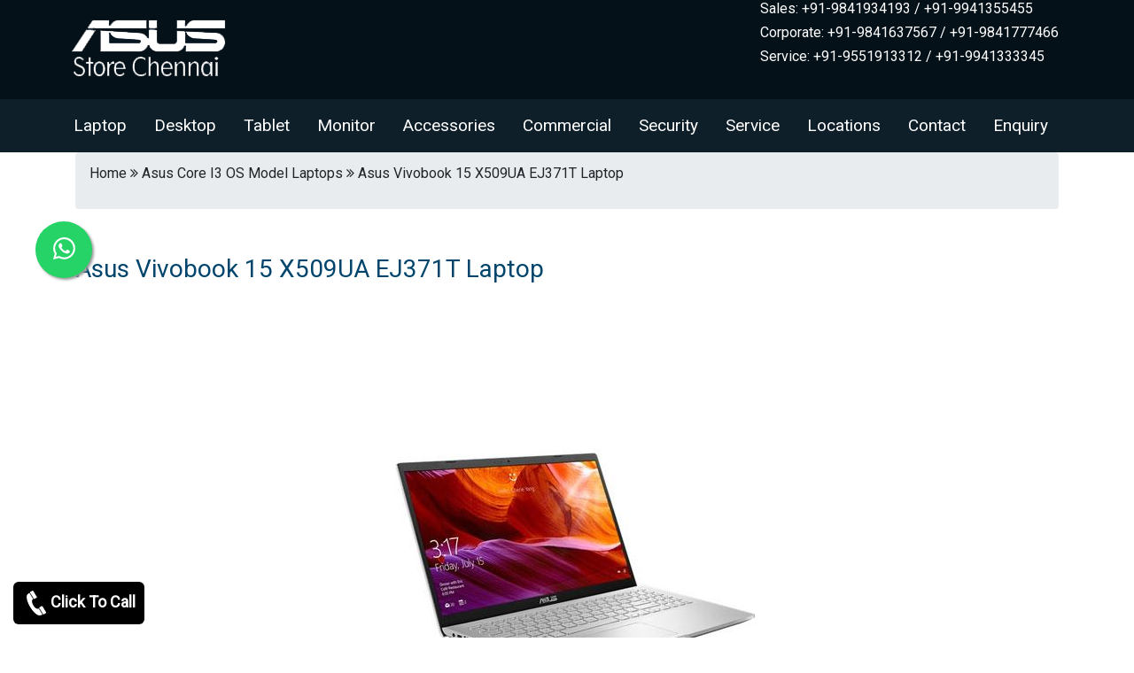

--- FILE ---
content_type: text/html; charset=UTF-8
request_url: https://www.asusstores.in/Asus-Vivobook-15-X509UA-EJ371T-Laptop.html
body_size: 6667
content:
<!DOCTYPE html>
<html lang="en">
<head>
	<meta charset="UTF-8">
	<meta name="viewport" content="width=device-width, initial-scale=1.0">
	<link rel="stylesheet" type="text/css" href="https://www.asusstores.in/bootstrap/css/bootstrap.min.css">
	<link rel="stylesheet" type="text/css" href="https://www.asusstores.in/bootstrap/css/bootstrap-grid.min.css">
	<link rel="stylesheet" type="text/css" href="https://www.asusstores.in/css/style.css" />
	<link type="text/css" rel="stylesheet" href="css/whatsapp_float.css" />
	<link rel="stylesheet" href="https://cdnjs.cloudflare.com/ajax/libs/font-awesome/4.7.0/css/font-awesome.min.css">
	<meta name="robots" content="index, follow" />
	<link rel="shortcut icon" type="image/x-icon" href="images/favicon.ico" />
	<meta name="keywords" content="Asus store, Asus Showroom, Asus laptop store, Asus desktop store, we are one of the dealers of asus in chennai, hyderabad, india. Asus Vivobook 15 X509UA EJ371T Laptop price, Asus Vivobook 15 X509UA EJ371T Laptop dealers, Asus Vivobook 15 X509UA EJ371T Laptop specification, Asus Vivobook 15 X509UA EJ371T Laptop cost, Asus Vivobook 15 X509UA EJ371T Laptop configuration, Asus Vivobook 15 X509UA EJ371T Laptop sale, Asus Vivobook 15 X509UA EJ371T Laptop review, Asus Vivobook 15 X509UA EJ371T Laptop features, Asus Vivobook 15 X509UA EJ371T Laptop chennai, Asus Vivobook 15 X509UA EJ371T Laptop hyderabad" />
	<meta name="author" content="Administrator" />
	<meta name="description" content="Asus Vivobook 15 X509UA EJ371T Laptop available in dealer price in around chennai, hyderabad locations. Laptop i3/i5/i7 Laptop, asus Laptop price, asus Laptop showroom, asus Laptop store. For more details call @ 9551913312." />
	<meta name="Generator" content="HTMLpad"/>
	<meta name="title" content="Asus Vivobook 15 X509UA EJ371T Laptop Stores in Chennai, tamilnadu, hyderabad, india|Asus Vivobook 15 X509UA EJ371T Laptop Showroom|Asus Vivobook 15 X509UA EJ371T Laptop Service Center|Asus Vivobook 15 X509UA EJ371T Laptop compare pricelist|Asus Vivobook 15 X509UA EJ371T Laptop review|Asus Vivobook 15 X509UA EJ371T Laptop for business|Asus Vivobook 15 X509UA EJ371T Laptop dealer price in chennai|Asus Vivobook 15 X509UA EJ371T Laptop online support" />
	<title>Asus Vivobook 15 X509UA EJ371T Laptop Price in Chennai|Intel Core i3/i5/i7 Laptop|Dealers Price|Chennai, Hyderabad, India</title>
	<link rel="canonical" href="https://www.asusstores.in/Asus-Vivobook-15-X509UA-EJ371T-Laptop.html">
	<!-- Global site tag (gtag.js) - Google Analytics -->
<script async src="https://www.googletagmanager.com/gtag/js?id=G-FTVWZ5D2RB"></script>

<!--<script>
  window.dataLayer = window.dataLayer || [];
  function gtag(){dataLayer.push(arguments);}
  gtag('js', new Date());
  gtag('config', 'G-FTVWZ5D2RB');
</script>-->
	
</head>
<body>
	<header class="page-wrapper page-head">
		<div class="container">
			<div class="row">
				<div class="col-md-4 logo">
					<a href="https://www.asusstores.in"><img src="images/logo11.png" alt="Asus Store in Chennai" title="Asus Store in hyderabad" class="img-fluid" /></a>
				</div>
			
				<div class="col-md-8">
					<div class="page-contact">
						<h6>Sales: +91-9841934193 / +91-9941355455</h6>
					<h6>Corporate: +91-9841637567 / +91-9841777466</h6>
					<h6><!---<a href="https://wa.me/+919551913312" target="_blank" class="text-dark text-decoration-none">-->
					Service: +91-9551913312 / +91-9941333345</a></h6>

					</div>
				</div>
			</div>
		</div>
	<div class="page-wrapper page-head">
	<div class="container-fluid page-menu">
		<nav class="navbar navbar-expand-lg navbar-dark">
			<button class="navbar-toggler" type="button" aria-label="navbar-menu" data-toggle="collapse" data-target="#main_nav">
				<span class="navbar-toggler-icon"></span>
			</button>
			<div class="collapse navbar-collapse" id="main_nav">
				<ul class="navbar-nav">
					                            <li class="nav-item dropdown"> <a class="nav-link" href="#" data-toggle="dropdown">Laptop</a>
							<ul class="dropdown-menu">
                                                             <li><a class="dropdown-item" href="https://www.asusstores.in/asus-basic-model-laptops.html">Asus Basic Model Laptops</a></li> 
                                                             <li><a class="dropdown-item" href="https://www.asusstores.in/asus-core-i3-os-model-laptops.html">Asus Core I3 OS Model Laptops</a></li> 
                                                             <li><a class="dropdown-item" href="https://www.asusstores.in/asus-core-i5-model-laptops.html">Asus Core I5 Model Laptops</a></li> 
                                                             <li><a class="dropdown-item" href="https://www.asusstores.in/asus-zenbook-laptops.html">Asus Zenbook Laptops</a></li> 
                                                             <li><a class="dropdown-item" href="https://www.asusstores.in/asus-vivobook-laptops.html">Asus Vivobook Laptops</a></li> 
                                                             <li><a class="dropdown-item" href="https://www.asusstores.in/asus-rog-laptops.html">Asus ROG Laptops</a></li> 
                                                             <li><a class="dropdown-item" href="https://www.asusstores.in/asus-core-i7-and-i9-gaming-laptops.html">Asus Core I7 And I9 Gaming Laptops</a></li> 
                                                             <li><a class="dropdown-item" href="https://www.asusstores.in/asus-eee-books-and-basic-model-laptops.html">Asus Eee Books And Basic Model Laptops</a></li> 
                                                             <li><a class="dropdown-item" href="https://www.asusstores.in/asus-tuf-laptops.html">Asus TUF Laptops</a></li> 
                                                             <li><a class="dropdown-item" href="https://www.asusstores.in/microsoft-laptops.html">Microsoft Laptops</a></li> 
                                                             <li><a class="dropdown-item" href="https://www.asusstores.in/asus-proart-studiobook-laptop.html">Asus ProArt StudioBook Laptop</a></li> 
                                                             <li><a class="dropdown-item" href="https://www.asusstores.in/asus-expertbook-laptop.html">Asus ExpertBook Laptop</a></li> 
                                                             <li><a class="dropdown-item" href="https://www.asusstores.in/asus-chrome-book-laptops.html">Asus Chrome Book Laptops</a></li> 
                                                             <li><a class="dropdown-item" href="https://www.asusstores.in/asus-copilot-ai-laptop.html">Asus Copilot AI Laptop</a></li> 
                                                        </ul></li>
                                                    <li class="nav-item dropdown"> <a class="nav-link" href="#" data-toggle="dropdown">Desktop</a>
							<ul class="dropdown-menu">
                                                             <li><a class="dropdown-item" href="https://www.asusstores.in/asus-all-in-one-desktops.html">Asus All In One Desktops</a></li> 
                                                             <li><a class="dropdown-item" href="https://www.asusstores.in/asus-tower-desktops.html">Asus Tower Desktops</a></li> 
                                                             <li><a class="dropdown-item" href="https://www.asusstores.in/asus-gaming-desktops.html">Asus Gaming Desktops</a></li> 
                                                             <li><a class="dropdown-item" href="https://www.asusstores.in/asus-mini-pc.html">Asus Mini PC</a></li> 
                                                             <li><a class="dropdown-item" href="https://www.asusstores.in/asus-chromebox.html">Asus Chromebox</a></li> 
                                                             <li><a class="dropdown-item" href="https://www.asusstores.in/rdp-desktops.html">RDP Desktops</a></li> 
                                                             <li><a class="dropdown-item" href="https://www.asusstores.in/rdp-thinclients.html">RDP Thinclients</a></li> 
                                                             <li><a class="dropdown-item" href="https://www.asusstores.in/asus-rog-desktop.html">Asus ROG Desktop</a></li> 
                                                        </ul></li>
                                                    <li class="nav-item dropdown"> <a class="nav-link" href="#" data-toggle="dropdown">Tablet</a>
							<ul class="dropdown-menu">
                                                             <li><a class="dropdown-item" href="https://www.asusstores.in/asus-transformer-pad.html">Asus Transformer Pad</a></li> 
                                                             <li><a class="dropdown-item" href="https://www.asusstores.in/asus-zenpad-theater-8.0.html">Asus ZenPad Theater 8.0</a></li> 
                                                             <li><a class="dropdown-item" href="https://www.asusstores.in/asus-zenpad-theater-7.0.html">Asus ZenPad Theater 7.0</a></li> 
                                                             <li><a class="dropdown-item" href="https://www.asusstores.in/asus-zenpad-8.0.html">Asus ZenPad 8.0</a></li> 
                                                             <li><a class="dropdown-item" href="https://www.asusstores.in/asus-zenpad-7.0.html">Asus ZenPad 7.0</a></li> 
                                                             <li><a class="dropdown-item" href="https://www.asusstores.in/asus-zenpad-c-7.0.html">Asus ZenPad C 7.0</a></li> 
                                                             <li><a class="dropdown-item" href="https://www.asusstores.in/asus-fonepad.html">Asus Fonepad</a></li> 
                                                             <li><a class="dropdown-item" href="https://www.asusstores.in/asus-vivo-tab.html">Asus Vivo Tab</a></li> 
                                                             <li><a class="dropdown-item" href="https://www.asusstores.in/asus-memo-pad.html">Asus MeMO Pad</a></li> 
                                                        </ul></li>
                                                    <li class="nav-item dropdown"> <a class="nav-link" href="#" data-toggle="dropdown">Monitor</a>
							<ul class="dropdown-menu">
                                                             <li><a class="dropdown-item" href="https://www.asusstores.in/asus-tuf-gaming-monitor.html">Asus TUF Gaming Monitor</a></li> 
                                                             <li><a class="dropdown-item" href="https://www.asusstores.in/asus-rog-monitor.html">Asus ROG Monitor</a></li> 
                                                             <li><a class="dropdown-item" href="https://www.asusstores.in/asus-proart-monitor.html">Asus ProArt Monitor</a></li> 
                                                             <li><a class="dropdown-item" href="https://www.asusstores.in/asus-zenscreen-monitor.html">Asus ZenScreen Monitor</a></li> 
                                                             <li><a class="dropdown-item" href="https://www.asusstores.in/asus-business-monitor.html">Asus Business Monitor</a></li> 
                                                             <li><a class="dropdown-item" href="https://www.asusstores.in/asus-medical-monitor.html">Asus Medical Monitor</a></li> 
                                                        </ul></li>
                                                    <li class="nav-item dropdown"> <a class="nav-link" href="#" data-toggle="dropdown">Accessories</a>
							<ul class="dropdown-menu">
                                                             <li><a class="dropdown-item" href="https://www.asusstores.in/asus-battery.html">Asus Battery</a></li> 
                                                             <li><a class="dropdown-item" href="https://www.asusstores.in/asus-adapter.html">Asus Adapter</a></li> 
                                                             <li><a class="dropdown-item" href="https://www.asusstores.in/asus-keyboard.html">Asus Keyboard</a></li> 
                                                             <li><a class="dropdown-item" href="https://www.asusstores.in/asus-mouse.html">Asus Mouse</a></li> 
                                                             <li><a class="dropdown-item" href="https://www.asusstores.in/asus-motherboard.html">Asus Motherboard</a></li> 
                                                             <li><a class="dropdown-item" href="https://www.asusstores.in/asus-graphics-card.html">Asus Graphics Card</a></li> 
                                                        </ul></li>
                                                    <li class="nav-item dropdown"> <a class="nav-link" href="#" data-toggle="dropdown">Commercial</a>
							<ul class="dropdown-menu">
                                                             <li><a class="dropdown-item" href="https://www.asusstores.in/asus-server.html">Asus Server</a></li> 
                                                             <li><a class="dropdown-item" href="https://www.asusstores.in/asus-workstation.html">Asus Workstation</a></li> 
                                                             <li><a class="dropdown-item" href="https://www.asusstores.in/asus-commercial-desktop.html">Asus Commercial Desktop</a></li> 
                                                             <li><a class="dropdown-item" href="https://www.asusstores.in/asus-notebooks.html">Asus Notebooks</a></li> 
                                                             <li><a class="dropdown-item" href="https://www.asusstores.in/asus-projector.html">Asus Projector</a></li> 
                                                             <li><a class="dropdown-item" href="https://www.asusstores.in/asus-storage.html">Asus Storage</a></li> 
                                                             <li><a class="dropdown-item" href="https://www.asusstores.in/sony-projector.html">Sony Projector</a></li> 
                                                             <li><a class="dropdown-item" href="https://www.asusstores.in/antiva-paper-shredder.html">Antiva Paper Shredder</a></li> 
                                                             <li><a class="dropdown-item" href="https://www.asusstores.in/dlink-switch.html">Dlink Switch</a></li> 
                                                             <li><a class="dropdown-item" href="https://www.asusstores.in/netgear-switch.html">Netgear Switch</a></li> 
                                                             <li><a class="dropdown-item" href="https://www.asusstores.in/cisco-firewall.html">Cisco Firewall</a></li> 
                                                             <li><a class="dropdown-item" href="https://www.asusstores.in/watchguard-firewall.html">WatchGuard Firewall</a></li> 
                                                             <li><a class="dropdown-item" href="https://www.asusstores.in/cyberoam-firewall.html">Cyberoam Firewall</a></li> 
                                                             <li><a class="dropdown-item" href="https://www.asusstores.in/fortigate-firewall.html">FortiGate Firewall</a></li> 
                                                             <li><a class="dropdown-item" href="https://www.asusstores.in/juniper-firewall.html">Juniper Firewall</a></li> 
                                                             <li><a class="dropdown-item" href="https://www.asusstores.in/d-link-router.html">D Link Router</a></li> 
                                                             <li><a class="dropdown-item" href="https://www.asusstores.in/hitachi-projector.html">Hitachi Projector</a></li> 
                                                             <li><a class="dropdown-item" href="https://www.asusstores.in/casio-projector.html">Casio Projector</a></li> 
                                                             <li><a class="dropdown-item" href="https://www.asusstores.in/lg-projector.html">LG Projector</a></li> 
                                                             <li><a class="dropdown-item" href="https://www.asusstores.in/sonic-firewall.html">Sonic Firewall</a></li> 
                                                             <li><a class="dropdown-item" href="https://www.asusstores.in/infocus-projector.html">Infocus Projector</a></li> 
                                                             <li><a class="dropdown-item" href="https://www.asusstores.in/epson-projector.html">Epson Projector</a></li> 
                                                             <li><a class="dropdown-item" href="https://www.asusstores.in/epson-printer.html">Epson Printer</a></li> 
                                                             <li><a class="dropdown-item" href="https://www.asusstores.in/canon-printer.html">Canon Printer</a></li> 
                                                             <li><a class="dropdown-item" href="https://www.asusstores.in/canon-scanner.html">Canon Scanner</a></li> 
                                                             <li><a class="dropdown-item" href="https://www.asusstores.in/brother-printer.html">Brother Printer</a></li> 
                                                             <li><a class="dropdown-item" href="https://www.asusstores.in/cisco-server.html">Cisco Server</a></li> 
                                                             <li><a class="dropdown-item" href="https://www.asusstores.in/brother-scanner.html">Brother Scanner</a></li> 
                                                             <li><a class="dropdown-item" href="https://www.asusstores.in/ncomputing-device.html">NComputing Device</a></li> 
                                                             <li><a class="dropdown-item" href="https://www.asusstores.in/qnap-storage.html">Qnap Storage</a></li> 
                                                             <li><a class="dropdown-item" href="https://www.asusstores.in/posiflex-pos-terminal.html">Posiflex Pos Terminal</a></li> 
                                                        </ul></li>
                                                    <li class="nav-item dropdown"> <a class="nav-link" href="#" data-toggle="dropdown">Security</a>
							<ul class="dropdown-menu">
                                                             <li><a class="dropdown-item" href="https://www.asusstores.in/cctv-cameras.html">CCTV Cameras</a></li> 
                                                             <li><a class="dropdown-item" href="https://www.asusstores.in/digital-video-recorder.html">Digital Video Recorder</a></li> 
                                                             <li><a class="dropdown-item" href="https://www.asusstores.in/network-video-recorder.html">Network Video Recorder</a></li> 
                                                             <li><a class="dropdown-item" href="https://www.asusstores.in/alarm-system.html">Alarm System</a></li> 
                                                             <li><a class="dropdown-item" href="https://www.asusstores.in/biometric-security-system.html">Biometric Security System</a></li> 
                                                        </ul></li>
                        						<li class="nav-item"><a class="nav-link" href="asus-service-center-chennai.html">Service</a></li>
						<li class="nav-item"><a class="nav-link" href="asus-showroom-location-list.html">Locations</a></li>
						<li class="nav-item"><a class="nav-link" href="asus-showroom-list.html">Contact</a></li>
						<li class="nav-item"><a class="nav-link" href="asus-showroom-enquiry.html">Enquiry</a></li>
					</ul>
				</div> <!-- navbar-collapse.// -->
		</nav>
	</div>
</menu>
	<div class="page-wrapper bg-white">
		<div class="container bg-white">
			<div class="breadcrumb">
					<p>Home <i class="fa fa-angle-double-right" aria-hidden="true"></i> Asus Core I3 OS Model Laptops <i class="fa fa-angle-double-right" aria-hidden="true"></i> Asus Vivobook 15 X509UA EJ371T Laptop</p>
			</div>
			<div class="row">
								
								<h3 class="product-title">Asus Vivobook 15 X509UA EJ371T Laptop</h3>
				<div class="col-md-12">
					<div class="product-images"><img src="https://www.asusstores.in/upload/big/asus-vivobook-15-x509ua-ej371t-laptop.jpg" alt="Asus Vivobook 15 X509UA EJ371T Laptop Price in chennai, tamilandu, Hyderabad, telangana" title="Asus Vivobook 15 X509UA EJ371T Laptop dealers in chennai, tamilandu, Hyderabad" class="img-fluid" /></div>
				</div>
				<div class="col-md-8">
						<div class="product-keyword"><h6>Asus Vivobook 15 X509UA EJ371T Laptop Chennai, Hyderabad</h6></div>
						<div class="product-specs">
							<ul>
	<li>Processor:Intel Core i3 7020U 7th Gen Processor</li>
	<li>Memory:4GB Ram</li>
	<li>Operating Systems:Windows 10 HOME with FREE easy HDD upgrade kit inside the pack OS</li>
	<li>Hard disk:512GB PCIe HDD</li>
	<li>Display:15.6 inch FHD Display&nbsp;&nbsp; &nbsp;</li>
	<li>Colour:TRANSPARENT SILVER</li>
	<li>Warranty:1Year warranty</li>
</ul>
						</div>
						<!--						<div class="product-price">Call For Best Price</div>
						-->
						<div class="col-md-3"><div class="product-button"><a href="asus-showroom-enquiry.html" class="btn">Get Quote</a></div></div>
				</div>
						</div>
			
			
			
		<h3>Related Products</h3>
		<div class="row">
			
																	<div class="col-md-3">
										<div class="category-items">
											<div class="category-offer">Offers Available</div>
											<div class="category-images"><img src="https://www.asusstores.in/upload/big/asus-vivobook-14-k413-k413ea-eb302ts-laptop.jpg" alt="Asus Vivobook 14 K413 K413EA EB302TS Laptop price in hyderabad, telangana, nellore, vizag, bangalore" title="Asus Vivobook 14 K413 K413EA EB302TS Laptop Store in chennai, hyderabad" class="img-fluid" /></div>
											<span class="fa fa-star checked"></span>
											<span class="fa fa-star checked"></span>
											<span class="fa fa-star checked"></span>
											<span class="fa fa-star checked"></span>
											<span class="fa fa-star checked"></span>	
											<div class="category-title"><h3>Asus Vivobook 14 K413 K413EA EB302TS Laptop</h3></div>
											<div class="category-desc">
												<p>Processor : i3-1115G4<br />
Operating System: windows 10&nbsp;<br />
Memory :8GB<br />
Hard Drive :512 PCIe SSD</p>
											</div>
											<div class="category-button"><a href="https://www.asusstores.in/Asus-Vivobook-14-K413-K413EA-EB302TS-Laptop.html" title="Asus Vivobook 15 X509UA EJ371T Laptop">View</a> </div>
											
										</div>
									</div>
							    									<div class="col-md-3">
										<div class="category-items">
											<div class="category-offer">Offers Available</div>
											<div class="category-images"><img src="https://www.asusstores.in/upload/big/asus-vivobook-k15-k513ea-bq301ts-laptop.jpg" alt="Asus Vivobook K15 K513EA BQ301TS Laptop price in hyderabad, telangana, nellore, vizag, bangalore" title="Asus Vivobook K15 K513EA BQ301TS Laptop Store in chennai, hyderabad" class="img-fluid" /></div>
											<span class="fa fa-star checked"></span>
											<span class="fa fa-star checked"></span>
											<span class="fa fa-star checked"></span>
											<span class="fa fa-star checked"></span>
											<span class="fa fa-star checked"></span>	
											<div class="category-title"><h3>Asus Vivobook K15 K513EA BQ301TS Laptop</h3></div>
											<div class="category-desc">
												<p>Processor : i3-1115G4<br />
Operating System: windows 10&nbsp;<br />
Memory :4GB<br />
Hard Drive :256 PCIe SSD</p>
											</div>
											<div class="category-button"><a href="https://www.asusstores.in/Asus-Vivobook-K15-K513EA-BQ301TS-Laptop.html" title="Asus Vivobook 15 X509UA EJ371T Laptop">View</a> </div>
											
										</div>
									</div>
							    									<div class="col-md-3">
										<div class="category-items">
											<div class="category-offer">Offers Available</div>
											<div class="category-images"><img src="https://www.asusstores.in/upload/big/asus-vivobook-k15-k513ea-bq302ts-laptop.jpg" alt="Asus Vivobook K15 K513EA BQ302TS Laptop price in hyderabad, telangana, nellore, vizag, bangalore" title="Asus Vivobook K15 K513EA BQ302TS Laptop Store in chennai, hyderabad" class="img-fluid" /></div>
											<span class="fa fa-star checked"></span>
											<span class="fa fa-star checked"></span>
											<span class="fa fa-star checked"></span>
											<span class="fa fa-star checked"></span>
											<span class="fa fa-star checked"></span>	
											<div class="category-title"><h3>Asus Vivobook K15 K513EA BQ302TS Laptop</h3></div>
											<div class="category-desc">
												<p>Processor : i3-1115G4<br />
Operating System: windows 10&nbsp;<br />
Memory :4GB<br />
Hard Drive :256 PCIe SSD</p>
											</div>
											<div class="category-button"><a href="https://www.asusstores.in/Asus-Vivobook-K15-K513EA-BQ302TS-Laptop.html" title="Asus Vivobook 15 X509UA EJ371T Laptop">View</a> </div>
											
										</div>
									</div>
							    									<div class="col-md-3">
										<div class="category-items">
											<div class="category-offer">Offers Available</div>
											<div class="category-images"><img src="https://www.asusstores.in/upload/big/asus-vivobook-k513ea-bq303ts-laptop.jpg" alt="Asus Vivobook K513EA BQ303TS Laptop price in hyderabad, telangana, nellore, vizag, bangalore" title="Asus Vivobook K513EA BQ303TS Laptop Store in chennai, hyderabad" class="img-fluid" /></div>
											<span class="fa fa-star checked"></span>
											<span class="fa fa-star checked"></span>
											<span class="fa fa-star checked"></span>
											<span class="fa fa-star checked"></span>
											<span class="fa fa-star checked"></span>	
											<div class="category-title"><h3>Asus Vivobook K513EA BQ303TS Laptop</h3></div>
											<div class="category-desc">
												<p>Processor : i3-1115G4<br />
Operating System: windows 10&nbsp;<br />
Memory :4GB<br />
Hard Drive :256 PCIe SSD</p>
											</div>
											<div class="category-button"><a href="https://www.asusstores.in/Asus-Vivobook-K513EA-BQ303TS-Laptop.html" title="Asus Vivobook 15 X509UA EJ371T Laptop">View</a> </div>
											
										</div>
									</div>
							    									<div class="col-md-3">
										<div class="category-items">
											<div class="category-offer">Offers Available</div>
											<div class="category-images"><img src="https://www.asusstores.in/upload/big/asus-vivobook-ultra-15-x513ea-bq311ts-laptop.jpg" alt="Asus Vivobook Ultra 15 X513EA BQ311TS Laptop price in hyderabad, telangana, nellore, vizag, bangalore" title="Asus Vivobook Ultra 15 X513EA BQ311TS Laptop Store in chennai, hyderabad" class="img-fluid" /></div>
											<span class="fa fa-star checked"></span>
											<span class="fa fa-star checked"></span>
											<span class="fa fa-star checked"></span>
											<span class="fa fa-star checked"></span>
											<span class="fa fa-star checked"></span>	
											<div class="category-title"><h3>Asus Vivobook Ultra 15 X513EA BQ311TS Laptop</h3></div>
											<div class="category-desc">
												<p>Processor : i3-1115G4<br />
Operating System: windows 10&nbsp;<br />
Memory :8GB<br />
Hard Drive :256 PCIe SSD</p>
											</div>
											<div class="category-button"><a href="https://www.asusstores.in/Asus-Vivobook-Ultra-15-X513EA-BQ311TS-Laptop.html" title="Asus Vivobook 15 X509UA EJ371T Laptop">View</a> </div>
											
										</div>
									</div>
							    									<div class="col-md-3">
										<div class="category-items">
											<div class="category-offer">Offers Available</div>
											<div class="category-images"><img src="https://www.asusstores.in/upload/big/asus-vivobook-ultra-15-x513ea-bq312ts-laptop.jpg" alt="Asus Vivobook Ultra 15 X513EA BQ312TS Laptop price in hyderabad, telangana, nellore, vizag, bangalore" title="Asus Vivobook Ultra 15 X513EA BQ312TS Laptop Store in chennai, hyderabad" class="img-fluid" /></div>
											<span class="fa fa-star checked"></span>
											<span class="fa fa-star checked"></span>
											<span class="fa fa-star checked"></span>
											<span class="fa fa-star checked"></span>
											<span class="fa fa-star checked"></span>	
											<div class="category-title"><h3>Asus Vivobook Ultra 15 X513EA BQ312TS Laptop</h3></div>
											<div class="category-desc">
												<p>Processor : i3-1115G4<br />
Operating System: windows 10&nbsp;<br />
Memory :4GB<br />
Hard Drive :256 PCIe SSD</p>
											</div>
											<div class="category-button"><a href="https://www.asusstores.in/Asus-Vivobook-Ultra-15-X513EA-BQ312TS-Laptop.html" title="Asus Vivobook 15 X509UA EJ371T Laptop">View</a> </div>
											
										</div>
									</div>
							                                        
		</div>
		
		<div class="contact-us">
				<h3>Contact Us</h3>
				<p>Our Asus Stores are available in all the major areas in Chennai. Our branches are located in Nungambakkam, Anna Nagar, Ambattur OT, Velachery, Tambaram, Porur, K.K Nagar, Adyar. Contact our support team to know which is the nearest store to you to get the products and services. Free Delivery is available to all areas of Chennai. Contact <i>9841934193 or 9841246246.</i></p>
				<div class="contact-img">
				<img src="images/delivery.png">
				<img src="images/payments.png">
				</div>
		</div>
			
			
			
		</div>
	</div>
	<!--<div class="wrapper bg-white">
	<div class="container">
	<hr />
	<h2 class="py-3">Most Searching Product List</h2>
	<div class="row">
				<div class="col-md-4 py-2">
			<div class="row">
				<div class="col-md-5"><img src="https://www.asusstores.in/upload/big/asus-rog-g703gxr-ev078r-laptop.png" class="img img-fluid" alt="Asus ROG G703GXR EV078R Laptop Showroom Chennai, Asus ROG G703GXR EV078R Laptop Price in Chennai"></div>
				<div class="col-md-7 footer-product-list pt-3">
					<h2>Asus ROG G703GXR EV078R Laptop</h2>
					<a href="https://www.asusstores.in/Asus-ROG-G703GXR-EV078R-Laptop.html" class="btn btn-success">View More...</a>
				</div>
			</div>
		</div>	
				<div class="col-md-4 py-2">
			<div class="row">
				<div class="col-md-5"><img src="https://www.asusstores.in/upload/big/asus-rog-zephyrus-s-gx701gxr-ev025t-laptop.png" class="img img-fluid" alt="Asus ROG Zephyrus S GX701GXR EV025T Laptop Showroom Chennai, Asus ROG Zephyrus S GX701GXR EV025T Laptop Price in Chennai"></div>
				<div class="col-md-7 footer-product-list pt-3">
					<h2>Asus ROG Zephyrus S GX701GXR EV025T Laptop</h2>
					<a href="https://www.asusstores.in/Asus-ROG-Zephyrus-S-GX701GXR-EV025T-Laptop.html" class="btn btn-success">View More...</a>
				</div>
			</div>
		</div>	
				<div class="col-md-4 py-2">
			<div class="row">
				<div class="col-md-5"><img src="https://www.asusstores.in/upload/big/asus-rog-zephyrus-gx531gwr-es024t-laptop.png" class="img img-fluid" alt="Asus ROG Zephyrus GX531GWR ES024T Laptop Showroom Chennai, Asus ROG Zephyrus GX531GWR ES024T Laptop Price in Chennai"></div>
				<div class="col-md-7 footer-product-list pt-3">
					<h2>Asus ROG Zephyrus GX531GWR ES024T Laptop</h2>
					<a href="https://www.asusstores.in/Asus-ROG-Zephyrus-GX531GWR-ES024T-Laptop.html" class="btn btn-success">View More...</a>
				</div>
			</div>
		</div>	
				<div class="col-md-4 py-2">
			<div class="row">
				<div class="col-md-5"><img src="https://www.asusstores.in/upload/big/asus-rog-strix-scar-iii-g531gw-az014t-laptop.jpg" class="img img-fluid" alt="Asus ROG Strix SCAR III G531GW AZ014T Laptop Showroom Chennai, Asus ROG Strix SCAR III G531GW AZ014T Laptop Price in Chennai"></div>
				<div class="col-md-7 footer-product-list pt-3">
					<h2>Asus ROG Strix SCAR III G531GW AZ014T Laptop</h2>
					<a href="https://www.asusstores.in/Asus-ROG-Strix-SCAR-III-G531GW-AZ014T-Laptop.html" class="btn btn-success">View More...</a>
				</div>
			</div>
		</div>	
				<div class="col-md-4 py-2">
			<div class="row">
				<div class="col-md-5"><img src="https://www.asusstores.in/upload/big/asus-rog-strix-scar-iii-g531gu-es104t-laptop.jpg" class="img img-fluid" alt="ASUS ROG STRIX SCAR III G531GU ES104T Laptop Showroom Chennai, ASUS ROG STRIX SCAR III G531GU ES104T Laptop Price in Chennai"></div>
				<div class="col-md-7 footer-product-list pt-3">
					<h2>ASUS ROG STRIX SCAR III G531GU ES104T Laptop</h2>
					<a href="https://www.asusstores.in/ASUS-ROG-STRIX-SCAR-III-G531GU-ES104T-Laptop.html" class="btn btn-success">View More...</a>
				</div>
			</div>
		</div>	
				<div class="col-md-4 py-2">
			<div class="row">
				<div class="col-md-5"><img src="https://www.asusstores.in/upload/big/asus-rog-strix-scar-iii-g531gu-es108t-laptop.jpg" class="img img-fluid" alt="Asus ROG Strix SCAR III G531GU ES108T Laptop Showroom Chennai, Asus ROG Strix SCAR III G531GU ES108T Laptop Price in Chennai"></div>
				<div class="col-md-7 footer-product-list pt-3">
					<h2>Asus ROG Strix SCAR III G531GU ES108T Laptop</h2>
					<a href="https://www.asusstores.in/Asus-ROG-Strix-SCAR-III-G531GU-ES108T-Laptop.html" class="btn btn-success">View More...</a>
				</div>
			</div>
		</div>	
				<div class="col-md-4 py-2">
			<div class="row">
				<div class="col-md-5"><img src="https://www.asusstores.in/upload/big/asus-rog-strix-scar-iii-g531gv-es014t-laptop.jpg" class="img img-fluid" alt="Asus ROG Strix SCAR III G531GV ES014T Laptop Showroom Chennai, Asus ROG Strix SCAR III G531GV ES014T Laptop Price in Chennai"></div>
				<div class="col-md-7 footer-product-list pt-3">
					<h2>Asus ROG Strix SCAR III G531GV ES014T Laptop</h2>
					<a href="https://www.asusstores.in/Asus-ROG-Strix-SCAR-III-G531GV-ES014T-Laptop.html" class="btn btn-success">View More...</a>
				</div>
			</div>
		</div>	
				<div class="col-md-4 py-2">
			<div class="row">
				<div class="col-md-5"><img src="https://www.asusstores.in/upload/big/asus-rog-strix-hero-iii-g531gu-es133t-laptop.jpg" class="img img-fluid" alt="Asus ROG Strix Hero III G531GU ES133T Laptop Showroom Chennai, Asus ROG Strix Hero III G531GU ES133T Laptop Price in Chennai"></div>
				<div class="col-md-7 footer-product-list pt-3">
					<h2>Asus ROG Strix Hero III G531GU ES133T Laptop</h2>
					<a href="https://www.asusstores.in/Asus-ROG-Strix-Hero-III-G531GU-ES133T-Laptop.html" class="btn btn-success">View More...</a>
				</div>
			</div>
		</div>	
				<div class="col-md-4 py-2">
			<div class="row">
				<div class="col-md-5"><img src="https://www.asusstores.in/upload/big/asus-rog-strix-scar-iii-g531gw-az113t-laptop.jpg" class="img img-fluid" alt="Asus ROG Strix SCAR III G531GW AZ113T Laptop Showroom Chennai, Asus ROG Strix SCAR III G531GW AZ113T Laptop Price in Chennai"></div>
				<div class="col-md-7 footer-product-list pt-3">
					<h2>Asus ROG Strix SCAR III G531GW AZ113T Laptop</h2>
					<a href="https://www.asusstores.in/Asus-ROG-Strix-SCAR-III-G531GW-AZ113T-Laptop.html" class="btn btn-success">View More...</a>
				</div>
			</div>
		</div>	
			</div>
</div></div>-->

<footer class="wrapper bg-dark">
<div class="container">
		<div class="branches">
			
				<div class="col-md-12 menu">
				<ul>
					<li><a href="http://www.asusstores.in">Home</a></li>
					<li><a href="https://www.asusstores.in/asus-rog-laptops.html">Laptop</a></li>
					<li><a href="https://www.asusstores.in/desktop.html">Desktop</a></li>
					<li><a href="https://www.asusstores.in/asus-monitor.html">Monitor</a></li>
					<li><a href="https://www.asusstores.in/tablet.html">Tablet</a></li>
					<li><a href="https://www.asusstores.in/mobiles.html">Mobile</a></li>
					<li><a href="https://www.asusstores.in/asus-server.html">Server</a></li>
					<li><a href="https://www.asusstores.in/accessories.html">Accessories</a></li>
					<li><a href="https://www.asusstores.in/asus-showroom-list.html">Contact</a></li>
					<li><a href="https://www.asusstores.in/asus-showroom-enquiry.html">Enquiry</a></li>
					<li><a href="https://www.asusstores.in/asus-showroom-location-list.html">Locations</a></li>
				</ul>
				</div>
				<div class="clear"></div>
				<div class="row">
					<div class="col-md-12 keywords">
						<p>asus laptop, asus desktop, asus tablet, asus server, asus mobile, asus store in chennai, asus store in hyderabad, asus laptop store, asus desktop store, asus showroom in chennai, asus showroom in hyderabad, asus tablet store, asus phone showroom chennai, asus laptop store hyderabad, asus laptop store vellore, asus laptop store villupuram, asus laptop store kanchipuram, asus laptop store chengalpattu, asus store maduravoyal, asus laptop store north chennai, asus laptop store south chennai, asus store tamil nadu, asus store in hyderabad, asus retail store hyderabad, asus laptop store in hyderabad, asus tablet store hyderabad, asus desktop store hyderabad, asus server store hyderabad, asus showroom in telangana, asus showroom in andhra pradesh, asus store in kerala, asus store in Secunderabad, asus showroom in hyderabad, asus dealers hyderabad, asus store andhra, asus store in chennai, nungambakkam, anna nagar, porur, tambaram, velachery, medavakkam, tambaram, OMR, sholinganallur, asus store in india, asus store in pondicherry, asus store in mamallapuram, asus service center hyderabad, asus service center ameerpet, asus service center kukatpally, asus service center kondapur, asus service center chennai, asus service center nungambakkam, asus service center porur, asus service center tambaram, asus service center velachery, asus server showroom in chennai, asus tablet price chennai, asus tablet store chennai, asus tablet price list, asus tablet review, asus tablet showroom, asus showroom in trichy, asus showroom in madurai, asus showroom in coimbatore, asus showroom in namakkal, asus showroom in maraimalai nagar, asus gaming laptop, asus commercial laptop, asus gaming desktop, asus zenbook laptop, asus tower desktop, asus vivobook laptop, asus zenfone selfie mobile price, asus projector price chennai, asus notebooks chennai, asus workstation chennai, asus commercial desktop price chennai, asus dealers chennai, asus retailers chennai, asus retail store in north chennai, asus retail store in south chennai, asus store tamil nadu, asus store salem, asus dealers in hyderabad, asus laptop dealers in hyderabad, telangana.</p>
					</div>
				</div>
			</div>
		</div>
		<div class="social-icons">
			<div class="col-md-4">
				<div class="rights">Copyrights reserved @ 2026  | <a href="sitemap.xml">Sitemap</a></div>
			</div>
			<div class="col-md-11">
				<div class="icons">
					<a href="https://in.pinterest.com/banu20june/asus-stores-in-chennai-hyderabad/" aria-label="pinterest" target="_blank" class="twitter"><i class="fa fa-pinterest-square" aria-hidden="true"></i></i></a>
					<a href="https://www.facebook.com/asusshowroom22" aria-label="facebook" target="_blank" class="facebook"><i class="fa fa-facebook-square" aria-hidden="true"></i></a>
					<!--<a title="server pricelist chennai" href="https://www.instagram.com/asusshowroom/" aria-label="instagram" target="_blank" class="instagram"><i class="fab fa-instagram"></i></a>
					<a title="buy latest server chennai" href="https://www.quora.com/profile/Laptop-Shoppee-in-Chennai-Tamilnadu/posts" target="_blank" class="quora"><i class="fab fa-quora"></i></a>
					<!--<a href="https://www.reddit.com/user/lapstorechehyd/" aria-label="reddit" target="_blank" class="reddit"><i class="fa fa-reddit-square" aria-hidden="true"></i></a>
					<a href="https://www.tumblr.com/dashboard" aria-label="tumblr" target="_blank" class="tumblr"><i class="fa fa-tumblr-square" aria-hidden="true"></i></i></a>
					<a class="fixed-cta" href="https://api.whatsapp.com/send?phone=919551913312&text=Thanks+For+Contacting+Us. We+Will+Get+Back+Soon"><img src="images/whatsapp-icon.png"/></a>-->
				</div>
			</div>
		</div>
	</footer>
	


<script type="text/javascript" src="js/jquery.js"></script>
<script type="text/javascript" src="bootstrap/js/bootstrap.min.js"></script>
<script type="text/javascript">
		
// Prevent closing from click inside dropdown
$(document).on('click', '.dropdown-menu', function (e) {
  e.stopPropagation();
});

// make it as accordion for smaller screens
</script>

<script>window.$zoho=window.$zoho || {};$zoho.salesiq=$zoho.salesiq||{ready:function(){}}</script><script id="zsiqscript" src="https://salesiq.zohopublic.in/widget?wc=siq72d68a2d5c073907890c6f18b7c6c03dbd3e8e95a366cc13a20b326b15da41d2" defer></script>
<a href="https://wa.me/+919551913312" class="whatsapp_float" target="_blank" rel="noopener noreferrer"> <svg xmlns="http://www.w3.org/2000/svg" width="25" height="25" viewBox="0 0 16 16"><path fill="currentColor" d="M13.601 2.326A7.854 7.854 0 0 0 7.994 0C3.627 0 .068 3.558.064 7.926c0 1.399.366 2.76 1.057 3.965L0 16l4.204-1.102a7.933 7.933 0 0 0 3.79.965h.004c4.368 0 7.926-3.558 7.93-7.93A7.898 7.898 0 0 0 13.6 2.326zM7.994 14.521a6.573 6.573 0 0 1-3.356-.92l-.24-.144l-2.494.654l.666-2.433l-.156-.251a6.56 6.56 0 0 1-1.007-3.505c0-3.626 2.957-6.584 6.591-6.584a6.56 6.56 0 0 1 4.66 1.931a6.557 6.557 0 0 1 1.928 4.66c-.004 3.639-2.961 6.592-6.592 6.592zm3.615-4.934c-.197-.099-1.17-.578-1.353-.646c-.182-.065-.315-.099-.445.099c-.133.197-.513.646-.627.775c-.114.133-.232.148-.43.05c-.197-.1-.836-.308-1.592-.985c-.59-.525-.985-1.175-1.103-1.372c-.114-.198-.011-.304.088-.403c.087-.088.197-.232.296-.346c.1-.114.133-.198.198-.33c.065-.134.034-.248-.015-.347c-.05-.099-.445-1.076-.612-1.47c-.16-.389-.323-.335-.445-.34c-.114-.007-.247-.007-.38-.007a.729.729 0 0 0-.529.247c-.182.198-.691.677-.691 1.654c0 .977.71 1.916.81 2.049c.098.133 1.394 2.132 3.383 2.992c.47.205.84.326 1.129.418c.475.152.904.129 1.246.08c.38-.058 1.171-.48 1.338-.943c.164-.464.164-.86.114-.943c-.049-.084-.182-.133-.38-.232z"/></svg></a>
<a class="fixed-cta" href="tel:+91-9551913312"><img src="images/call-icon.webp"/>Click To Call</a>
</body>
</html>

--- FILE ---
content_type: text/css
request_url: https://www.asusstores.in/css/style.css
body_size: 1624
content:
@import url('https://fonts.googleapis.com/css?family=Arimo|Roboto|Barlow+Condensed|Lalezar');
@import url('https://fonts.googleapis.com/css?family=Arimo|Roboto|Barlow+Condensed|Lalezar');
body{font-family: 'Roboto', sans-serif; background: #fff;}
.clear{clear:both;}
*{padding: 0px; margin: 0px;}
.page-wrapper{width: 100%;height:auto;}
.logo{padding:10px 0px 10px 0px;}
.page-head{width: 100%;height: auto; background: #051119;}
.page-contact{color: #fff; float: right; }
.page-menu{background: #0f1f29; padding: 0px; font-size: 19px; color: #fff; color: #fff; border-width:1px;}
.page-menu li a{margin:0 15px 0 0}
.navbar-dark .navbar-nav .nav-link{color: #fff !important;}
.banner{float: left; margin: 0px 0px 10px 0px; background: #eee;}
.category-items{width: 100%; margin: 20px 0px 10px 0px; border: 1px solid #554A3A;}
/*.catgory-color{background: #cdecfd;}*/
.title{padding: 10px; margin: 70px 0px 40px 0px; color:#fff;font-weight: 600; background: #c11330;} 
.category-items .category-images{width: 100%;}
.category-items .category-button{text-align: center; margin: 30px 50px 20px 50px; padding: 5px 5px; background: #c11330; border-radius:5px;} 
.category-button a{color: #fff; font-size: 13px; }
.category-items .category-title h3{border-bottom: 1px solid #554A3A; height: auto; min-height: 120px; font-size: 12pt; text-align: center; color: #000; line-height: 25px; font-weight: 600; padding: 10px 2px; margin:0px 20px 20px 20px;}
.category-items .category-desc{	font-size: 11pt; padding: 0px 20px; line-height: 25px; height: 100px; overflow: hidden;}
.category-items .category-desc li{list-style: none;}
.category-items .category-home-desc{ float: none; width: 97%; font-size: 11pt; padding: 0px 20px; line-height: 25px; height: 158px; overflow: hidden;}
.category-items .category-home-desc li{list-style: none;}
.category-items .category-offer{color: #fff; background: #554A3A; padding: 5px; float: right; font: 10px;}
.checked {margin: 0px 0px 0px 10px; color: #FFD700; font-size: 9px;}
.page-content-header{text-align: center;  margin:0px 0px 50px 0px; color: #619020;}
.footer-keywords{color: #fff; padding: 15pt 0pt; list-style: none;font-size: 14px;}
.copyrights{background: #619020; color: #fff; text-align: center; }
.copyrights p{padding: 10px 0px 0px 0px;}
.page-top-title{margin: 20px 0px 20px 0px !important;}
.page-top-title p{font-size: 10pt; font-weight: 600px;}
.page-top-title i{color: #00008b; font-size: 15px;}
.product-specs{color: #000; list-style: square ; line-height: 30px; margin: 20px 0px 0px 66px;}
.product-specs li{list-style: square;}
.product-price{margin: 30px 0px 0px 50px; font-weight: bold; color: #01456c; font-size: 25px;}
.product-keyword{margin: 30px 20px 0px 50px; color: #000;}
.product-title{text-align: center; margin:35px 15px; color: #01456c;} 
.product-images{text-align: center;}
.product-button{text-align: center; margin: 30px 0px 70px 30px; padding: 4px 0px; background: #005a8e; border-radius:5px;} 
.product-button a{color: #fff; font-size: 12px; }
.page-enquiry .enquiry-rows{margin: 50px 0px;}
.page-enquiry .submit-button{ margin: 50px 0px; width: 350px; color: #fff; background: #619020; text-align: center; padding: 20px;}
.location-details{margin: 30px 0px 20px 0px;}
.footer-keywords{color: #717171; padding: 15pt 0pt; list-style: none; font-size: 13px;}
.social-icons{background: #051119; color: #FFF; padding: 10px 0px 50px 0px;}
.social-icons .rights{float: left; padding:10px 0px 0px 100px; font-size: 16px;}
.icons{float: right; font-size: 30px;}
.icons a{color: #fff;}
.keywords p{color: #fff; font-size: 13px; margin: 0px 0px 30px 0px; line-height: 25px; text-align:justify;}
.menu li{list-style: none; float: left; text-align: center; margin: 20px 0px 20px 0px; padding: 0px 20px; font-size: 14px;}
.menu li a{color: #fff;}
.page-enquiry .submit-button{ margin: 50px 0px; width: 350px; color: #fff; background: #3fa1cf; text-align: center; padding: 20px;}
.store-content p{text-align: justify; line-height: 30px; font-size: 17px; margin: 20px 20px;}
.store-content h3{margin:20px 20px; color: #01456c;}
.service li{margin: 20px 70px; line-height: 28px;}
.service-para1 li{margin: 20px 20px; line-height: 28px; list-style: none;}
.address{padding: 10px 0px 10px 0px;}
.address h4{color: #05386B;}
.address p{margin: 20px 0px; line-height: 33px; font-weight: 500; font-size: 15px;}
.address li{list-style: none; line-height: 50px;}
.contact-us h3{text-align: center; color:#0b729f; margin: 40px 0px 30px 0px;}
.contact-us p{text-align: center;line-height: 30px; margin:30px;}
.contact-us i{color : red; font-size: 19px;}
.contact-img{text-align: center; margin: 0px 0px 0px 0px;}
.fixed-cta {
    z-index: 100;
    position: fixed;
    left: 15px;
    bottom: 15px;
    background: #000;
    padding: 8px 10px !important;
    border-radius: 6px;
    color: #FFFFFF;
    font-size: 18px;
    font-weight: 900;
    text-decoration: none;
}

.product-images .product__slider-wrap {
  max-width: 500px;
  min-height: 100px;
  display: flex;
  align-items: center;
}
.product-images .product__slider {
  width: 100%;
  display: flex;
  flex-wrap: nowrap;
  overflow-x: auto;
}
.main-content h1{font-size: 25pt; text-align: center; font-weight: bold;text-transform: uppercase; margin-top: 80px;}
.main-content h1 a{color: #C7253E;}
.main-content p{font-size: 13pt; line-height: 32px; padding: 10px;}
.devices h2{font-size: 15pt; font-weight: bold; text-align: center; text-transform: uppercase; color: #C7253E;}
.devices h2 a{color: #C7253E; text-decoration: none;}
.main-content h3{font-size: 32pt; color: #C7253E; text-transform: uppercase; font-weight: bold;}
.main-content h6{font-size: 15pt; padding: 10px;}
.middle-content{background-color: #051119; color: #fff;}
.middle-content h4{text-align: center; font-size: 34pt; text-transform: uppercase; font-weight: bold;}
.middle-content p{text-align: center; font-size: 22pt;}
.contact-details h5{font-size: 24pt; text-transform: uppercase;}
.contact-details h5 a{color: #C7253E;}
.contact-details p{font-size: 13pt;}
.contact-details iframe{width: 100%;}
.small-banner{margin: 0px 0px 20px 0px; padding-top: 40px;}
@media (min-width: 1000px) {
  .navbar-collapse{display: flex!important; justify-content: center!important;}}
  .Services-content svg{ width:25px;height:25px;padding-right:8px; }
  .service-icon svg{width:50px; height:50px; fill: #c5142f}
  .locations svg{width: 25px; height: 25px; padding-right: 8px;}
  .locations h3{color: #C7253E; text-transform: uppercase; font-weight: bold;}
  .location-part{border-right: 1px solid black;}
  .last-section svg{width:40px; height: 40px; fill:white;margin-right: 10px;}
  .last-section p{font-size: 15pt;}
  .footer-product{font-family: "Poppins", sans-serif;}
  .footer-product h2{font-size: 2.2rem;}
  .footer-product-list h2{font-size: 0.9rem;}
 .py-3{margin: 50px 0px 20px 0px;}
.home-content{line-height: 30px; text-align: justify; border-bottom: 1px solid #dedede; padding: 0px 0px 10px 0px;}
.content-design{color: #002147; font-weight: 700;}
.title-1{margin: 30px 0px 10px 0px;color:#4169E1;}
.tags{margin: 50px 0px 50px 0px;}
.cat-content-header{color: #023047; margin: 30px 10px 30px 0px; text-align: justify; line-height: 32px;}